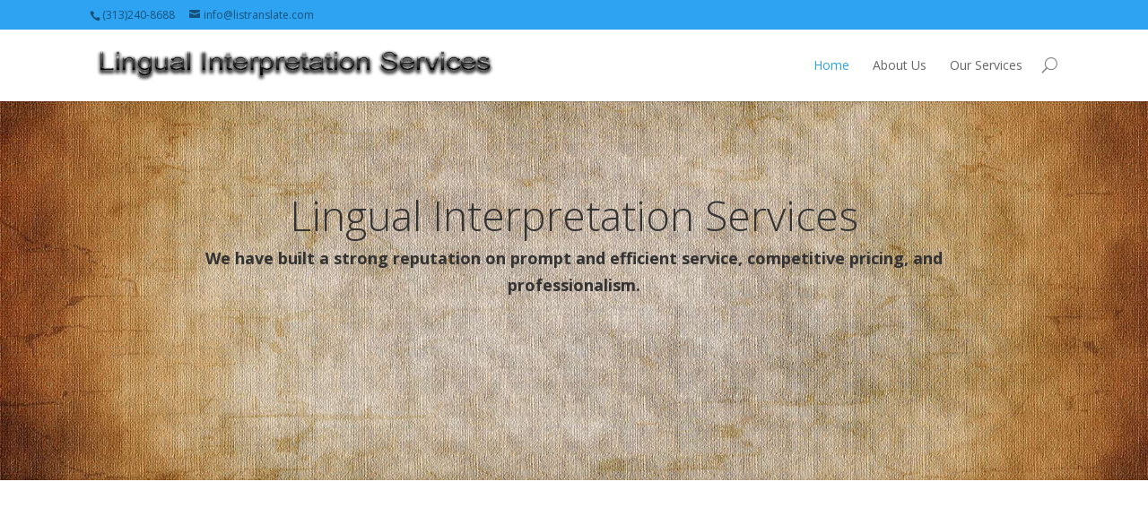

--- FILE ---
content_type: text/html; charset=UTF-8
request_url: http://listranslate.com/
body_size: 6984
content:
<!DOCTYPE html>
<!--[if IE 6]>
<html id="ie6" lang="en-US">
<![endif]-->
<!--[if IE 7]>
<html id="ie7" lang="en-US">
<![endif]-->
<!--[if IE 8]>
<html id="ie8" lang="en-US">
<![endif]-->
<!--[if !(IE 6) | !(IE 7) | !(IE 8)  ]><!-->
<html lang="en-US">
<!--<![endif]-->
<head>
	<meta charset="UTF-8" />
	<title>LIS Translation Services | Just another WordPress site</title>
			
	
	<link rel="pingback" href="http://listranslate.com/xmlrpc.php" />

		<!--[if lt IE 9]>
	<script src="http://listranslate.com/wp-content/themes/Divi/js/html5.js" type="text/javascript"></script>
	<![endif]-->

	<script type="text/javascript">
		document.documentElement.className = 'js';
	</script>

	<link rel='dns-prefetch' href='//fonts.googleapis.com' />
<link rel='dns-prefetch' href='//s.w.org' />
<link rel="alternate" type="application/rss+xml" title="LIS Translation Services &raquo; Feed" href="http://listranslate.com/feed/" />
<link rel="alternate" type="application/rss+xml" title="LIS Translation Services &raquo; Comments Feed" href="http://listranslate.com/comments/feed/" />
		<script type="text/javascript">
			window._wpemojiSettings = {"baseUrl":"https:\/\/s.w.org\/images\/core\/emoji\/12.0.0-1\/72x72\/","ext":".png","svgUrl":"https:\/\/s.w.org\/images\/core\/emoji\/12.0.0-1\/svg\/","svgExt":".svg","source":{"concatemoji":"http:\/\/listranslate.com\/wp-includes\/js\/wp-emoji-release.min.js?ver=5.3.20"}};
			!function(e,a,t){var n,r,o,i=a.createElement("canvas"),p=i.getContext&&i.getContext("2d");function s(e,t){var a=String.fromCharCode;p.clearRect(0,0,i.width,i.height),p.fillText(a.apply(this,e),0,0);e=i.toDataURL();return p.clearRect(0,0,i.width,i.height),p.fillText(a.apply(this,t),0,0),e===i.toDataURL()}function c(e){var t=a.createElement("script");t.src=e,t.defer=t.type="text/javascript",a.getElementsByTagName("head")[0].appendChild(t)}for(o=Array("flag","emoji"),t.supports={everything:!0,everythingExceptFlag:!0},r=0;r<o.length;r++)t.supports[o[r]]=function(e){if(!p||!p.fillText)return!1;switch(p.textBaseline="top",p.font="600 32px Arial",e){case"flag":return s([127987,65039,8205,9895,65039],[127987,65039,8203,9895,65039])?!1:!s([55356,56826,55356,56819],[55356,56826,8203,55356,56819])&&!s([55356,57332,56128,56423,56128,56418,56128,56421,56128,56430,56128,56423,56128,56447],[55356,57332,8203,56128,56423,8203,56128,56418,8203,56128,56421,8203,56128,56430,8203,56128,56423,8203,56128,56447]);case"emoji":return!s([55357,56424,55356,57342,8205,55358,56605,8205,55357,56424,55356,57340],[55357,56424,55356,57342,8203,55358,56605,8203,55357,56424,55356,57340])}return!1}(o[r]),t.supports.everything=t.supports.everything&&t.supports[o[r]],"flag"!==o[r]&&(t.supports.everythingExceptFlag=t.supports.everythingExceptFlag&&t.supports[o[r]]);t.supports.everythingExceptFlag=t.supports.everythingExceptFlag&&!t.supports.flag,t.DOMReady=!1,t.readyCallback=function(){t.DOMReady=!0},t.supports.everything||(n=function(){t.readyCallback()},a.addEventListener?(a.addEventListener("DOMContentLoaded",n,!1),e.addEventListener("load",n,!1)):(e.attachEvent("onload",n),a.attachEvent("onreadystatechange",function(){"complete"===a.readyState&&t.readyCallback()})),(n=t.source||{}).concatemoji?c(n.concatemoji):n.wpemoji&&n.twemoji&&(c(n.twemoji),c(n.wpemoji)))}(window,document,window._wpemojiSettings);
		</script>
		<meta content="Divi v.2.2" name="generator"/><style type="text/css">
img.wp-smiley,
img.emoji {
	display: inline !important;
	border: none !important;
	box-shadow: none !important;
	height: 1em !important;
	width: 1em !important;
	margin: 0 .07em !important;
	vertical-align: -0.1em !important;
	background: none !important;
	padding: 0 !important;
}
</style>
	<link rel='stylesheet' id='wp-block-library-css'  href='http://listranslate.com/wp-includes/css/dist/block-library/style.min.css?ver=5.3.20' type='text/css' media='all' />
<link rel='stylesheet' id='cforms2-css'  href='http://listranslate.com/wp-content/plugins/cforms2/styling/cforms2012.css?ver=5.3.20' type='text/css' media='all' />
<link rel='stylesheet' id='jquery-ui-datepicker-css'  href='http://listranslate.com/wp-content/plugins/cforms2/styling/calendar.css?ver=14.9.2' type='text/css' media='all' />
<link rel='stylesheet' id='divi-fonts-css'  href='http://fonts.googleapis.com/css?family=Open+Sans:300italic,400italic,700italic,800italic,400,300,700,800&#038;subset=latin,latin-ext' type='text/css' media='all' />
<link rel='stylesheet' id='divi-style-css'  href='http://listranslate.com/wp-content/themes/Divi/style.css?ver=2.2' type='text/css' media='all' />
<link rel='stylesheet' id='et-shortcodes-css-css'  href='http://listranslate.com/wp-content/themes/Divi/epanel/shortcodes/css/shortcodes.css?ver=3.0' type='text/css' media='all' />
<link rel='stylesheet' id='et-shortcodes-responsive-css-css'  href='http://listranslate.com/wp-content/themes/Divi/epanel/shortcodes/css/shortcodes_responsive.css?ver=3.0' type='text/css' media='all' />
<script type='text/javascript' src='http://listranslate.com/wp-includes/js/jquery/jquery.js?ver=1.12.4-wp'></script>
<script type='text/javascript' src='http://listranslate.com/wp-includes/js/jquery/jquery-migrate.min.js?ver=1.4.1'></script>
<script type='text/javascript' src='http://listranslate.com/wp-includes/js/jquery/ui/core.min.js?ver=1.11.4'></script>
<script type='text/javascript' src='http://listranslate.com/wp-includes/js/jquery/ui/datepicker.min.js?ver=1.11.4'></script>
<script type='text/javascript'>
jQuery(document).ready(function(jQuery){jQuery.datepicker.setDefaults({"closeText":"Close","currentText":"Today","monthNames":["January","February","March","April","May","June","July","August","September","October","November","December"],"monthNamesShort":["Jan","Feb","Mar","Apr","May","Jun","Jul","Aug","Sep","Oct","Nov","Dec"],"nextText":"Next","prevText":"Previous","dayNames":["Sunday","Monday","Tuesday","Wednesday","Thursday","Friday","Saturday"],"dayNamesShort":["Sun","Mon","Tue","Wed","Thu","Fri","Sat"],"dayNamesMin":["S","M","T","W","T","F","S"],"dateFormat":"MM d, yy","firstDay":1,"isRTL":false});});
</script>
<script type='text/javascript'>
/* <![CDATA[ */
var cforms2_cal = {"buttonImageOnly":"1","showOn":"both","dateFormat":"mm\/dd\/yy","dayNamesMin":["S","M","T","W","T","F","S"],"dayNamesShort":["S","M","T","W","T","F","S"],"monthNames":["January","February","March","April","May","June","July","August","September","October","November","December"],"firstDay":"","prevText":"Previous Month","nextText":"Next Month","closeText":"Close","buttonText":"Choose Date","changeYear":"","buttonImage":"http:\/\/listranslate.com\/wp-content\/plugins\/cforms2\/images\/calendar.gif"};
/* ]]> */
</script>
<script type='text/javascript' src='http://listranslate.com/wp-content/plugins/cforms2/js/cforms.calendar.js?ver=14.9.2'></script>
<script type='text/javascript' src='http://listranslate.com/wp-content/plugins/cforms2/js/jquery.md5.js?ver=1.2.1'></script>
<script type='text/javascript'>
/* <![CDATA[ */
var cforms2_ajax = {"url":"http:\/\/listranslate.com\/wp-admin\/admin-ajax.php","nonces":{"reset_captcha":"efa457c3b5","submitcomment":"2af3ebfeb4"}};
/* ]]> */
</script>
<script type='text/javascript' src='http://listranslate.com/wp-content/plugins/cforms2/js/cforms.js?ver=14.9.2'></script>
<link rel='https://api.w.org/' href='http://listranslate.com/wp-json/' />
<link rel="EditURI" type="application/rsd+xml" title="RSD" href="http://listranslate.com/xmlrpc.php?rsd" />
<link rel="wlwmanifest" type="application/wlwmanifest+xml" href="http://listranslate.com/wp-includes/wlwmanifest.xml" /> 
<meta name="generator" content="WordPress 5.3.20" />
<link rel="canonical" href="http://listranslate.com/" />
<link rel='shortlink' href='http://listranslate.com/' />
<link rel="alternate" type="application/json+oembed" href="http://listranslate.com/wp-json/oembed/1.0/embed?url=http%3A%2F%2Flistranslate.com%2F" />
<link rel="alternate" type="text/xml+oembed" href="http://listranslate.com/wp-json/oembed/1.0/embed?url=http%3A%2F%2Flistranslate.com%2F&#038;format=xml" />
<meta name="viewport" content="width=device-width, initial-scale=1.0, maximum-scale=1.0, user-scalable=0" />	<style>
		a { color: #2ea3f2; }

		body { color: #666666; }

		.et_pb_counter_amount, .et_pb_featured_table .et_pb_pricing_heading, .et_quote_content, .et_link_content, .et_audio_content { background-color: #2EA3F2; }

		#main-header, #main-header .nav li ul, .et-search-form, #main-header .et_mobile_menu { background-color: #ffffff; }

		#top-header, #et-secondary-nav li ul { background-color: #2ea3f2; }

		.woocommerce a.button.alt, .woocommerce-page a.button.alt, .woocommerce button.button.alt, .woocommerce-page button.button.alt, .woocommerce input.button.alt, .woocommerce-page input.button.alt, .woocommerce #respond input#submit.alt, .woocommerce-page #respond input#submit.alt, .woocommerce #content input.button.alt, .woocommerce-page #content input.button.alt, .woocommerce a.button, .woocommerce-page a.button, .woocommerce button.button, .woocommerce-page button.button, .woocommerce input.button, .woocommerce-page input.button, .woocommerce #respond input#submit, .woocommerce-page #respond input#submit, .woocommerce #content input.button, .woocommerce-page #content input.button, .woocommerce-message, .woocommerce-error, .woocommerce-info { background: #2EA3F2 !important; }

		#et_search_icon:hover, .mobile_menu_bar:before, .footer-widget h4, .et-social-icon a:hover, .comment-reply-link, .form-submit input, .et_pb_sum, .et_pb_pricing li a, .et_pb_pricing_table_button, .et_overlay:before, .entry-summary p.price ins, .woocommerce div.product span.price, .woocommerce-page div.product span.price, .woocommerce #content div.product span.price, .woocommerce-page #content div.product span.price, .woocommerce div.product p.price, .woocommerce-page div.product p.price, .woocommerce #content div.product p.price, .woocommerce-page #content div.product p.price, .et_pb_member_social_links a:hover { color: #2EA3F2 !important; }

		.woocommerce .star-rating span:before, .woocommerce-page .star-rating span:before, .et_pb_widget li a:hover, .et_pb_bg_layout_light .et_pb_promo_button, .et_pb_bg_layout_light .et_pb_more_button, .et_pb_filterable_portfolio .et_pb_portfolio_filters li a.active, .et_pb_filterable_portfolio .et_pb_portofolio_pagination ul li a.active, .et_pb_gallery .et_pb_gallery_pagination ul li a.active, .wp-pagenavi span.current, .wp-pagenavi a:hover, .et_pb_contact_submit, .et_pb_bg_layout_light .et_pb_newsletter_button, .nav-single a, .posted_in a { color: #2EA3F2 !important; }

		.et-search-form, .nav li ul, .et_mobile_menu, .footer-widget li:before, .et_pb_pricing li:before, blockquote { border-color: #2EA3F2; }

		#main-footer { background-color: #222222; }

		#top-menu a { color: #666666; }

		#top-menu li.current-menu-ancestor > a, #top-menu li.current-menu-item > a, .bottom-nav li.current-menu-item > a { color: #2EA3F2; }

		</style>
<style type="text/css">.recentcomments a{display:inline !important;padding:0 !important;margin:0 !important;}</style><style type="text/css" id="custom-background-css">
body.custom-background { background-color: #1e73be; }
</style>
	<style type="text/css" id="et-custom-css">
@media only screen and ( min-width:981px ) {
    /* Set the slider height */
    .et_pb_slider, .et_pb_slider .et_pb_container { 
        height: 425px; 
    }
    .et_pb_slider, .et_pb_slider .et_pb_slide { 
        max-height: 425px; 
    }
    .et_pb_slider .et_pb_slide_description { 
        position: relative; 
        top: 25%; 
        padding-top: 0 !important; 
        padding-bottom:0 !important; 
        height:auto !important; 
    }
}
</style></head>
<body class="home page-template-default page page-id-51 custom-background et_fixed_nav et_secondary_nav_enabled osx et_pb_pagebuilder_layout et_right_sidebar chrome">
	<div id="page-container">

			<div id="top-header" class="et_nav_text_color_dark">
			<div class="container clearfix">

			
				<div id="et-info">
									<span id="et-info-phone">(313)240-8688</span>
				
									<a href="mailto:info@listranslate.com"><span id="et-info-email">info@listranslate.com</span></a>
				
								</div> <!-- #et-info -->

			
				<div id="et-secondary-menu">
								</div> <!-- #et-secondary-menu -->

			</div> <!-- .container -->
		</div> <!-- #top-header -->
	
		<header id="main-header" class="et_nav_text_color_dark">
			<div class="container clearfix">
							<a href="http://listranslate.com/">
					<img src="http://listranslate.com/wp-content/uploads/2014/11/Logo.png" alt="LIS Translation Services" id="logo" />
				</a>

				<div id="et-top-navigation">
					<nav id="top-menu-nav">
					<ul id="top-menu" class="nav"><li id="menu-item-79" class="menu-item menu-item-type-custom menu-item-object-custom current-menu-item current_page_item menu-item-home menu-item-79"><a href="http://listranslate.com/" aria-current="page">Home</a></li>
<li id="menu-item-107" class="menu-item menu-item-type-post_type menu-item-object-page menu-item-107"><a href="http://listranslate.com/aboutus/">About Us</a></li>
<li id="menu-item-122" class="menu-item menu-item-type-post_type menu-item-object-page menu-item-122"><a href="http://listranslate.com/our-services/">Our Services</a></li>
</ul>					</nav>

					
										<div id="et_top_search">
						<span id="et_search_icon"></span>
						<form role="search" method="get" class="et-search-form et-hidden" action="http://listranslate.com/">
						<input type="search" class="et-search-field" placeholder="Search &hellip;" value="" name="s" title="Search for:" />						</form>
					</div>
					
					<div id="et_mobile_nav_menu">
			<a href="#" class="mobile_nav closed">
				<span class="select_page">Select Page</span>
				<span class="mobile_menu_bar"></span>
			</a>
		</div>				</div> <!-- #et-top-navigation -->
			</div> <!-- .container -->
		</header> <!-- #main-header -->

		<div id="et-main-area">
<div id="main-content">


			
				<article id="post-51" class="post-51 page type-page status-publish hentry">

				
					<div class="entry-content">
					<div class="et_pb_section et_pb_fullwidth_section et_section_regular" style='background-color:#2ea3f2;'>
			
			
				
				<div class="et_pb_slider">
			<div class="et_pb_slides">
				<div class="et_pb_slide et_pb_bg_layout_light et_pb_media_alignment_center" style='background-color:#ffffff;background-image:url(http://listranslate.com/wp-content/uploads/2014/11/background.jpg);'>
			
			<div class="et_pb_container clearfix">
				
				<div class="et_pb_slide_description">
					<h2>Lingual Interpretation Services</h2>
					<div class="et_pb_slide_content">
<p><strong>We have built a strong reputation on prompt and efficient service, competitive pricing, and professionalism.</strong></p>
</div>
					
				</div> <!-- .et_pb_slide_description -->
			</div> <!-- .et_pb_container -->
			
		</div> <!-- .et_pb_slide -->
		
			</div> <!-- .et_pb_slides -->
		</div> <!-- .et_pb_slider -->
		
			
		</div> <!-- .et_pb_section --><div class="et_pb_section et_section_regular">
			
			
				
				<div class="et_pb_row">
			<div class="et_pb_column et_pb_column_1_3">
			<div class="et_pb_blurb et_pb_bg_layout_light et_pb_text_align_center et_pb_blurb_position_top">
			<div class="et_pb_blurb_content">
				<div class="et_pb_main_blurb_image"><a href="http://listranslate.com/aboutus/"><img src="http://listranslate.com/wp-content/uploads/2014/11/About-Us350.png" alt="About Us" class="et-waypoint et_pb_animation_top" /></a></div>
				<h4><a href="http://listranslate.com/aboutus/">About Us</a></h4>
				
<p class="style25">Our professional service goes well beyond the translations alone. It begins with finding the best translator for your particular need.  We make sure that they are well suited for your particular project, prepared, on-time, and produce transcripts on schedule.</p>

			</div> <!-- .et_pb_blurb_content -->
		</div> <!-- .et_pb_blurb -->
		</div> <!-- .et_pb_column --><div class="et_pb_column et_pb_column_1_3">
			<div class="et_pb_blurb et_pb_bg_layout_light et_pb_text_align_center et_pb_blurb_position_top">
			<div class="et_pb_blurb_content">
				<div class="et_pb_main_blurb_image"><a href="http://listranslate.com/our-services/"><img src="http://listranslate.com/wp-content/uploads/2014/11/Hello350.png" alt="" class="et-waypoint et_pb_animation_top" /></a></div>
				<h4><a href="http://listranslate.com/our-services/">Our Services</a></h4>
				
<p>A certified translation from a professional translation company is the best way to satisfy all parties involved. LIS takes the worry out of translation issues – that’s why our clients hire us.</p>

			</div> <!-- .et_pb_blurb_content -->
		</div> <!-- .et_pb_blurb -->
		</div> <!-- .et_pb_column --><div class="et_pb_column et_pb_column_1_3">
			<div class="et_pb_blurb et_pb_bg_layout_light et_pb_text_align_center et_pb_blurb_position_top">
			<div class="et_pb_blurb_content">
				<div class="et_pb_main_blurb_image"><img src="http://listranslate.com/wp-content/uploads/2014/11/rfq-shadow.png" alt="" class="et-waypoint et_pb_animation_top" /></div>
				<h4>Request a Quote</h4>
				
<p>Request a free, no-obligation pricing quote for our services. Please enter the specifics of your project in the provided forms and our experts will respond quickly with an estimate.</p>

			</div> <!-- .et_pb_blurb_content -->
		</div> <!-- .et_pb_blurb -->
		</div> <!-- .et_pb_column -->
		</div> <!-- .et_pb_row -->
			
		</div> <!-- .et_pb_section -->
					</div> <!-- .entry-content -->

				
				</article> <!-- .et_pb_post -->

			

</div> <!-- #main-content -->


			<footer id="main-footer">
				

		
				<div id="footer-bottom">
					<div class="container clearfix">
				<ul class="et-social-icons">

	<li class="et-social-icon et-social-facebook">
		<a href="#" class="icon">
			<span>Facebook</span>
		</a>
	</li>
	<li class="et-social-icon et-social-twitter">
		<a href="#" class="icon">
			<span>Twitter</span>
		</a>
	</li>
	<li class="et-social-icon et-social-google-plus">
		<a href="#" class="icon">
			<span>Google</span>
		</a>
	</li>
	<li class="et-social-icon et-social-rss">
		<a href="http://listranslate.com/comments/feed/" class="icon">
			<span>RSS</span>
		</a>
	</li>

</ul>
						<p id="footer-info">Designed by <a href="http://www.elegantthemes.com" title="Premium WordPress Themes">Elegant Themes</a> | Powered by <a href="http://www.wordpress.org">WordPress</a></p>
					</div>	<!-- .container -->
				</div>
			</footer> <!-- #main-footer -->
		</div> <!-- #et-main-area -->


	</div> <!-- #page-container -->

	<script type='text/javascript' src='http://listranslate.com/wp-content/themes/Divi/js/jquery.fitvids.js?ver=2.2'></script>
<script type='text/javascript' src='http://listranslate.com/wp-content/themes/Divi/js/waypoints.min.js?ver=2.2'></script>
<script type='text/javascript' src='http://listranslate.com/wp-content/themes/Divi/js/jquery.magnific-popup.js?ver=2.2'></script>
<script type='text/javascript'>
/* <![CDATA[ */
var et_custom = {"ajaxurl":"http:\/\/listranslate.com\/wp-admin\/admin-ajax.php","images_uri":"http:\/\/listranslate.com\/wp-content\/themes\/Divi\/images","et_load_nonce":"58f48c313e","subscription_failed":"Please, check the fields below to make sure you entered the correct information.","fill":"Fill","field":"field","invalid":"Invalid email","captcha":"Captcha","prev":"Prev","next":"Next"};
/* ]]> */
</script>
<script type='text/javascript' src='http://listranslate.com/wp-content/themes/Divi/js/custom.js?ver=2.2'></script>
<script type='text/javascript' src='http://listranslate.com/wp-includes/js/wp-embed.min.js?ver=5.3.20'></script>
</body>
</html>

--- FILE ---
content_type: text/javascript
request_url: http://listranslate.com/wp-content/plugins/cforms2/js/cforms.js?ver=14.9.2
body_size: 7292
content:
/*
 * Copyright (c) 2007-2012 Oliver Seidel (email : oliver.seidel @ deliciousdays.com)
 * Copyright (c) 2014-2015 Bastian Germann
 *
 * This program is free software: you can redistribute it and/or modify
 * it under the terms of the GNU General Public License as published by
 * the Free Software Foundation, either version 3 of the License, or
 * (at your option) any later version.
 *
 * This program is distributed in the hope that it will be useful,
 * but WITHOUT ANY WARRANTY; without even the implied warranty of
 * MERCHANTABILITY or FITNESS FOR A PARTICULAR PURPOSE.  See the
 * GNU General Public License for more details.
 *
 * You should have received a copy of the GNU General Public License
 * along with this program.  If not, see <http://www.gnu.org/licenses/>.
 */

function reset_captcha(no){
    no = no || '';
    document.getElementById('cf_captcha_img' + no).src = cforms2_ajax.url
        + '?action=cforms2_reset_captcha&_wpnonce='+cforms2_ajax.nonces['reset_captcha']
        + '&ts=' + no + '&rnd=' + Math.round( Math.random() * 999999 );
}

function clearField(thefield) {
    if ( thefield.defaultValue == thefield.value )
        thefield.value = '';
};

function setField(thefield) {
    if ( thefield.value == '' )
        thefield.value = thefield.defaultValue;
};


function cforms_validate(no, upload) {

    var doInnerXHTML = function (elementId, stringXHTML) {

        try {
            if ( document.getElementById(elementId+'a') )
                document.getElementById(elementId+'a').innerHTML = stringXHTML;
            if ( document.getElementById(elementId+'b') )
                document.getElementById(elementId+'b').innerHTML = stringXHTML;
            return true;
        }
        catch(ee) {
            return false;
        }

    };

    var stripslashes = function (str) {
        str = str.replace(/\\'/g,'\'');
        str = str.replace(/\\"/g,'"');
        str = str.replace(/\\\\/g,'\\');
        str = str.replace(/\\0/g,'\0');
        return str;
    };

    var set_customerr = function (id, parent_el) {
        var gotone = all_custom_error[id];
        if ( all_custom_error[id] && gotone !='' ){

            if( show_err_ins=='y' ){
                insert_err_p[insert_err_count] = parent_el.id;

                var ul = document.createElement('UL');
                var li = document.createElement('LI');
                li.innerHTML = stripslashes(gotone);

                ul.appendChild(li);
                ul.setAttribute('class', 'cf_li_text_err');

                insert_err[insert_err_count++] = ul;
            }

            if ( parent_el.id != '' )
                return custom_error + '<li><a href="#'+parent_el.id+'">' + gotone + ' &raquo;</li></a>';
            else
                return custom_error + '<li>' + gotone + '</li>';

        }
        else
            return custom_error;
    };

    // track and store all errors until end
    var check_for_customerr = function (id) {

        var parent_el = document.getElementById(id).parentNode;
        if( show_err_li=='y' ) {
            parent_el.className = "cf_li_err";
        }

        return set_customerr(id, parent_el);
    };

    var check_for_customerr_radio = function (id, cerr) {
        var parent_el = document.getElementById( id.substr(0, id.length - 5) );
        if ( show_err_li == 'y' ) {
            parent_el.className = "cf-box-title cf_li_err";
        }

        return set_customerr(cerr, parent_el);
    };

    var isParentChkBoxGroup = function (el){
        while( el.parentNode ){
            if ( el.parentNode.className=='cf-box-group' )
                return true;
            else
                el = el.parentNode;
        }
        return false;
    };

    var cforms_submitcomment = function (no) {
        var regexp = new RegExp('[$][#][$]', ['g']);
        var prefix = '$#$';

        var params;
        if ( no=='' ) params = '1'; else params = no;

        var objColl = document.getElementById('cforms'+no+'form').getElementsByTagName('*');

        for (var i = 0, j = objColl.length; i < j; i++) {

            var fld = objColl[i].nodeName.toLowerCase();
            var typ = objColl[i].type;

            if ( fld == "input" || fld == "textarea" || fld == "select" ) {

                if ( typ == "checkbox" ) {

                    if ( objColl[i].name.match(/\[\]/) ){
                        var group='';

                        while ( i<j && isParentChkBoxGroup(objColl[i]) ){
                            if ( objColl[i].type == 'checkbox' && objColl[i].name.match(/\[\]/) && objColl[i].checked ) {
                                group = group + objColl[i].value + ',';
                            }
                            i++;
                        }

                        if ( group.length > 1 )
                            params = params + prefix + group.substring(0,group.length-1);
                        else
                            params = params + prefix + "";
                    }
                    else
                        params = params + prefix + (objColl[i].checked?( (objColl[i].value!="")?objColl[i].value:"X"):"");

                } else if ( typ == "radio" ) {

                    var group = objColl[i].checked ? ( (objColl[i].value!="")?objColl[i].value:"X" ) : '' ;

                    while ( i<j && isParentChkBoxGroup(objColl[i+1]) ){

                        if ( objColl[i+1].type == 'radio' && objColl[i+1].checked ){
                            group = group + ',' + objColl[i+1].value;
                        }

                        i++;
                    }
                    if ( group.charAt(0)==',' )
                        params = params + prefix + group.substring(1,group.length);
                    else
                        params = params + prefix + group;


                } else if ( typ == "select-multiple" ) {
                    var all_child_obj='';
                    for (z=0;z<objColl[i].childNodes.length; z++) {
                        if ( objColl[i].childNodes[z].nodeName.toLowerCase()=='option' && objColl[i].childNodes[z].selected ) {
                            all_child_obj = all_child_obj + objColl[i].childNodes[z].value.replace(regexp, '$') + ',';
                        }
                    }
                    params = params + prefix + all_child_obj.substring(0,all_child_obj.length-1);
                } else if ( typ == "hidden" && objColl[i].name.match(/comment_post_ID/) ) {
                    params = params + '+++' + objColl[i].value;
                } else if ( typ == "hidden" && objColl[i].name.match(/cforms_pl/) ) {
                    params = params + '+++' + objColl[i].value;
                } else if ( typ == "hidden" && objColl[i].name.match(/comment_parent/) ) {
                    params = params + '+++' + objColl[i].value;
                } else if ( typ == "hidden" && objColl[i].className.match(/cfhidden/) ) {
                    params = params + prefix + objColl[i].value;
                } else if ( typ != "hidden" && typ != "submit" && typ != "radio") {
                    params = params + prefix + objColl[i].value.replace(regexp, '$');
                }
            }
        }

        var post_data = 'action=submitcomment&_wpnonce='
            + cforms2_ajax.nonces['submitcomment']
            + "&rsargs="
            + encodeURIComponent(params);
        jQuery.post(
            cforms2_ajax.url,
            post_data,
            function( data ) {cforms_setsuccessmessage(data);}
        );
    };

    var cforms_setsuccessmessage = function (message) {

        var hide = false;
        var end = message.match(/|/) ? message.indexOf('|') : message.length;
        end = (end < 0) ? message.length : end;

        var result;
        if ( message.match(/---/) ) {
            result = " failure";
        }
        else if ( message.match(/!!!/) ) {
            result = " mailerr";
        }
        else if ( message.match(/~~~/) ) {
            result = "success";
            hide = true;
        }
        else {
            result = "success";
        }

        var offset = message.indexOf('*$#');
        var no = message.substring(0,offset);
        var pop = message.charAt(offset+3); // check with return val from php call!

        if ( no == '1' ) no='';

        if ( !document.getElementById('cforms' + no + 'form').className.match(/cfnoreset/) )
            document.getElementById('cforms'+no+'form').reset();

        document.getElementById('sendbutton'+no).style.cursor = "auto";
        document.getElementById('sendbutton'+no).disabled = false;


        var stringXHTML = message.substring(offset+4,end);


        // Is it a WP comment?
        if ( stringXHTML.match(/\$#\$/) ) {
            var newcomment = stringXHTML.split('$#$');
            var commentParent  = newcomment[0];
            var newcommentText = newcomment[1];
            stringXHTML    = newcomment[2];

            if ( document.getElementById(commentParent) ){
                var alt = '';
                var allLi = document.getElementById(commentParent).childNodes.length - 1;
                for (i=allLi; i>=0; i--){
                    var elLi = document.getElementById(commentParent).childNodes[i];
                    if ( elLi.nodeType!='3' && elLi.tagName.toLowerCase() == 'li' ) {
                        if ( elLi.className.match(/alt/) )
                            alt='alt';
                        i=-1;
                    }
                }

                if( alt=='alt' )
                    newcommentText = newcommentText.replace('class="alt"', '');

                document.getElementById(commentParent).innerHTML = document.getElementById(commentParent).innerHTML + newcommentText;

                //wp ajax edit support
                if( window.AjaxEditComments )
                    AjaxEditComments.init();
            }

            // ajax comment plugin?
            var dEl = newcommentText.match(/edit-comment-(user|admin)-link(s|-)[^" ]+/);
            if ( dEl!=null && dEl[0]!='' && document.getElementById( dEl[0] ) ){
                document.getElementById( dEl[0] ).style.display = 'block';
            }
        }



        // for both message boxes
        var isA = false;
        var ucm = ( parseInt(no)>1 ) ? ' '+result+no : '';
        if ( document.getElementById('usermessage'+no+'a') ) {
            document.getElementById('usermessage'+no+'a').className = "cf_info "+result+ucm;
            isA = true;
        }
        if ( document.getElementById('usermessage'+no+'b') && !(hide && isA) ) {
            document.getElementById('usermessage'+no+'b').className = "cf_info "+result+ucm;
        }

        doInnerXHTML('usermessage'+no, stringXHTML);

        if ( hide ) {
            document.getElementById('cforms'+no+'form').style.display = 'none';
            if ( !message.match(/>>>/) )
                location.hash = '#usermessage' + no + 'a';
        }

        if (pop == 'y') {
            stringXHTML = stringXHTML.replace(/<br.?\/>/g,'\r\n');
            stringXHTML = stringXHTML.replace(/(<.?strong>|<.?b>)/g,'*');
            stringXHTML = stringXHTML.replace(/(<([^>]+)>)/ig, '');
            alert( stringXHTML );  //debug
        }
        
        if ( message.match(/>>>/) ) {
            location.href = message.substring( message.indexOf('|>>>') + 4, message.length );
        }
    };

    var write_customerr = function () {
        for (var n = 0; n < insert_err_p.length; n++) {
            if (document.getElementById( insert_err_p[n] )) {
                document.getElementById( insert_err_p[n] ).insertBefore(
                    insert_err[n],
                    document.getElementById( insert_err_p[n] ).firstChild
                );
            }
        }
    };

    if (!no) no='';

    var msgbox = 'usermessage' + no;
    if( document.getElementById(msgbox+'a') ){
        document.getElementById(msgbox+'a').className = "cf_info waiting";
    }
    if( document.getElementById(msgbox+'b') ){
        document.getElementById(msgbox+'b').className = "cf_info waiting";
    }

    var waiting = decodeURI(document.getElementById('cf_working' + no).value);
    waiting = waiting.replace(/\\/g,"");

    var insert_err = new Array();
    var insert_err_p = new Array();
    var insert_err_count = 0;

    var all_custom_error = new Array();

    var rest = document.getElementById('cf_customerr' + no).value.substr(3);
    var show_err_li  = document.getElementById('cf_customerr' + no).value.substr(0,1);
    var show_err_ins = document.getElementById('cf_customerr' + no).value.substr(1,1);
    var jump_to_err = document.getElementById('cf_customerr' + no).value.substr(2,1);

    var error_container = decodeURIComponent( rest );
    error_container = error_container.split('|');

    for ( i=0; i<error_container.length; i++ ) {
        var keyvalue = error_container[i].split('$#$');
        all_custom_error[keyvalue[0]] = keyvalue[1];
    }

    var custom_error = '';


    if( !doInnerXHTML(msgbox, waiting) ) {
        return true;
    }

    var all_valid = true;
    var code_err  = false;

    var regexp_e = new RegExp('^[_a-z0-9+-]+(\\.[_a-z0-9+-]+)*@[a-z0-9-]+(\\.[a-z0-9-]+)*(\\.[a-z]{2,4})$','i');  // email regexp


    //clean enhanced error if present
    var objColl = document.getElementById('cforms'+no+'form').getElementsByTagName('li');
    for (var i=0; i<objColl.length; i++) {
        if(objColl[i].className.match(/cf_li_err/)) {
            if(objColl[i].className.match(/cf-box-title/))
                objColl[i].className='cf-box-title';
            else
                objColl[i].className='';
        }
    }

    objColl = document.getElementById('cforms'+no+'form').getElementsByTagName('ul');
    while ( objColl.length > 0 ) {
        objColl[0].parentNode.removeChild( objColl[0] );
    }


    objColl = document.getElementById('cforms'+no+'form').getElementsByTagName('*');
    var last_one = false;

    for (var i = 0, j = objColl.length; i < j; i++) {

        var temp = objColl[i].className;

        var newclass = '';
        if ( temp.match(/secinput/) )
            newclass = 'secinput';
        else if ( temp.match(/cf-box-./) )
            newclass = temp.match(/cf-box-./);
        else if ( temp.match(/cformselect/) )
            newclass = 'cformselect';
        else if ( temp.match(/upload/) )
            newclass = 'cf_upload';
        else if ( temp.match(/cf_date/) )
            newclass = 'single cf_date';
        else if ( temp.match(/single/) )
            newclass = 'single';
        else if ( temp.match(/area/) )
            newclass = 'area';
        else if ( temp.match(/cfselectmulti/) )
            newclass = 'cfselectmulti';

        var fld = objColl[i].nodeName.toLowerCase();
        var typ = objColl[i].type;

        if ( (fld == "input" || fld == "textarea" || fld == "select") && !( typ=="hidden" || typ=="submit") ) {

            if ( temp.match(/required/) && !temp.match(/email/) && typ != "radio" ) {

                newclass = newclass + ' fldrequired';

                var n = objColl[i].nextSibling;
                var p = objColl[i].previousSibling;

                if ( temp.match(/cf-box-./) ) {

                    if ( objColl[i].checked==false ) {

                        custom_error = check_for_customerr(objColl[i].id);

                        newclass = newclass + ' cf_error';

                        // we can't change the checkbox much but the text on the side!
                        if( n && n.nodeName.toLowerCase()=="label" && !n.className.match(/errortxt/) )
                            n.className = n.className + " cf_errortxt";
                        else if ( p && p.nodeName.toLowerCase()=="label" && !p.className.match(/errortxt/) )
                            p.className = p.className + " cf_errortxt";


                        all_valid=false;
                        if (!last_one && objColl[i].id != '') last_one=objColl[i].id;
                    } else {
                            // we can't change the checkbox much but the text on the side!
                            if( n && n.nodeName.toLowerCase()=="label" && n.className.match(/cf_errortxt/) )
                                n.className = n.className.substr(0,n.className.search(/ cf_errortxt/));
                            else if ( p && p.nodeName.toLowerCase()=="label" && p.className.match(/cf_errortxt/) )
                                p.className = p.className.substr(0,p.className.search(/ cf_errortxt/));
                    }


                } else if ( temp.match(/cformselect/) ) {

                    if ( objColl[i].value=='' || objColl[i].value=='-' ){
                        newclass = newclass + ' cf_error';
                        all_valid=false;
                        if (!last_one && objColl[i].id != '')
                            last_one=objColl[i].id;

                        custom_error = check_for_customerr(objColl[i].id);

                    }

                } else if ( objColl[i].value=='' ) {

                    newclass = newclass + ' cf_error';
                    all_valid=false;
                    if (!last_one && objColl[i].id != '')
                        last_one=objColl[i].id;

                    custom_error = check_for_customerr(objColl[i].id);

                }

            }

            if ( temp.match(/email/) ) {
                newclass = newclass + ' fldemail';
                if ( !(objColl[i].value=='' && !temp.match(/required/)) ) {
                    if ( !regexp_e.test(objColl[i].value) ) {
                        newclass = newclass + ' fldrequired cf_error';
                        all_valid=false;
                        if (!last_one) last_one=objColl[i].name; // TODO fix?: if (!last_one && objColl[i].id != '') last_one=objColl[i].id;

                        custom_error = check_for_customerr(objColl[i].id);

                    }
                    else
                        newclass = newclass + ' fldrequired';
                }

            }

            if ( temp.match(/required/) && temp.match(/cf-box-b/) && typ.match(/radio/) ) {
                var temp_i = i;
                var radio_valid = false;

                while ( objColl[i].parentNode.className.match(/cf-box-group/)
                    || objColl[i].parentNode.parentNode.className.match(/cf-box-group/) ) {
                    temp = objColl[i].className;
                    if( temp.match(/cf-box-b/) && objColl[i].checked ) {
                        radio_valid = true;
                    }
                    i++;
                }

                if ( !radio_valid ) {
                    all_valid = false;
                    if ( !last_one ) last_one=objColl[temp_i].parentNode.id;
                    custom_error = check_for_customerr_radio(
                        objColl[temp_i].parentNode.id,
                        objColl[temp_i].id.substr( 0, objColl[temp_i].id.length - 2 )
                    );
                }
            }
            else objColl[i].className=newclass;


        } // if fields



        //
        //if regexp provided use it!
        //
        var regexp = 1;
        if ( objColl[i] && document.getElementById(objColl[i].id+'_regexp') ) {

            var obj_regexp = document.getElementById( objColl[i].id+'_regexp' );
            var INPval;
            if (typ=='textarea') INPval = objColl[i].value.replace( /\n\r?/g, ' ' );
            else INPval = objColl[i].value;

            if ( obj_regexp && obj_regexp.value != '' ) {

                if ( document.getElementById(obj_regexp.value) ){
                    if ( INPval != document.getElementById(obj_regexp.value).value )
                        regexp = null;
                }else{
                        if ( INPval != '' ) { //overrule: normal field, normal regexp, left empty
                            regexp = new RegExp(obj_regexp.value, ['g']); // normal regexp
                            regexp = INPval.match(regexp);
                        }
                }

                if ( regexp == null ){
                    newclass = newclass + ' cf_error';
                    all_valid=false;
                    if (!last_one && objColl[i].id != '') last_one=objColl[i].id;
                    custom_error = check_for_customerr(objColl[i].id);
                }

            }
        }


    }

    //captcha verification turned on?
    if ( document.getElementById('cforms_captcha'+no) ) {

        var readcookie = function (no) {
            var nameEQ = "turing_string_"+no+"=";
            var ca = document.cookie.split(';');
            for(var i=0;i < ca.length;i++) {
                var c = ca[i];
                while (c.charAt(0)==' ')
                    c = c.substring(1,c.length);
                if (c.indexOf(nameEQ) == 0)
                    return decodeURIComponent(c.substring(nameEQ.length,c.length));
            }
            return '';
        };

        // for captcha!
        var read_cookie = readcookie    (no);
        var cookie_part = read_cookie.split('+');

        var a = cookie_part[1];
        var b = document.getElementById('cforms_captcha'+no).value;

        if ( cookie_part[0]=='i' ) // case insensitive?
            b = b.toLowerCase();
        b = jQuery.md5(b);

        if ( a != b ) {

            document.getElementById('cforms_captcha'+no).className = "secinput cf_error";
            if ( all_valid ) {
                all_valid = false;
                code_err = true;
                if (!last_one) last_one='cforms_captcha'+no;
            }
            custom_error = check_for_customerr('cforms_captcha'+no);

        }
    }

    //write out all custom errors
    if( show_err_ins=='y' ) write_customerr();

    //set focus to last erroneous input field
    if ( last_one!='' && jump_to_err=='y' ){
        location.hash='#'+last_one;
        document.getElementById(last_one).focus();
    }

    //all good?  if "upload file" field included, don't do ajax
    if ( all_valid && upload ){
        document.getElementById('sendbutton'+no).disabled=true;
        var newSENDBUTTON=document.createElement('input');
        newSENDBUTTON.type='hidden';
        newSENDBUTTON.name='sendbutton'+no;
        newSENDBUTTON.value='1';
        document.getElementById('cf_working'+no).parentNode.appendChild(newSENDBUTTON);
        document.getElementById('sendbutton'+no).style.cursor = "progress";
        document.getElementById('cforms'+no+'form').submit();
        return true;
    }
    else if ( all_valid ) {
        document.getElementById('sendbutton'+no).style.cursor = "progress";
        document.getElementById('sendbutton'+no).disabled = true;
        cforms_submitcomment(no);
    }

    var call_err = function (no,err,custom_error,popFlag){

        //temp. turn send button back on
        document.getElementById('sendbutton'+no).style.cursor = "auto";
        document.getElementById('sendbutton'+no).disabled = false;

        if ( custom_error!='' ) custom_error = '<ol>'+custom_error+'</ol>';

        err = decodeURI( err.value ) + custom_error;

        var stringXHTML = err.replace(/(\r\n)/g, '<br />');

        var msgbox = 'usermessage'+no;
        var ucm = ( parseInt(no)>1 ) ? ' failure' + no : '';

        if( document.getElementById(msgbox+'a') )
            document.getElementById(msgbox+'a').className = "cf_info failure" + ucm;
        if( document.getElementById(msgbox+'b') )
            document.getElementById(msgbox+'b').className = "cf_info failure" + ucm;

        doInnerXHTML(msgbox, stringXHTML.replace(/\\/g,""));

        //popup error
        err = err.replace(/\\/g,"");
        if ( document.getElementById('cf_popup'+no).value.charAt(popFlag) == 'y'){
            err = err.replace(/<li>/g,"\r\n");
            err = err.replace(/<.?strong>/g,'*');
            err = err.replace(/(<([^>]+)>)/ig, '');
            err = err.replace(/&raquo;/ig, '');
            alert( err );
        }
    };

    if ( !all_valid && !code_err ){
        call_err(no,document.getElementById('cf_failure'+no),custom_error,1);
        return false;
    }

    if ( !all_valid ){
        call_err(no,document.getElementById('cf_codeerr'+no),custom_error,1);
        return false;
    }

    return false;

}


--- FILE ---
content_type: text/javascript
request_url: http://listranslate.com/wp-content/plugins/cforms2/js/cforms.calendar.js?ver=14.9.2
body_size: 739
content:
/*
 * Copyright (c) 2012 Oliver Seidel (email : oliver.seidel @ deliciousdays.com)
 * Copyright (c) 2014 Bastian Germann
 *
 * This program is free software: you can redistribute it and/or modify
 * it under the terms of the GNU General Public License as published by
 * the Free Software Foundation, either version 3 of the License, or
 * (at your option) any later version.
 *
 * This program is distributed in the hope that it will be useful,
 * but WITHOUT ANY WARRANTY; without even the implied warranty of
 * MERCHANTABILITY or FITNESS FOR A PARTICULAR PURPOSE.  See the
 * GNU General Public License for more details.
 *
 * You should have received a copy of the GNU General Public License
 * along with this program.  If not, see <http://www.gnu.org/licenses/>.
 */

jQuery(function() {

    if( jQuery('.cf_date').length <= 0 ) {
        return;
    }

    jQuery('.cf_date').datepicker(cforms2_cal);

    jQuery('#cforms_startdate').bind(
        'dpClosed',
        function(e, selectedDates) {
            var d = selectedDates[0];
            if (d) {
                d = new Date(d);
                jQuery('#cforms_enddate').dpSetStartDate(d.asString());
            }
        }
    );

    jQuery('#cforms_enddate').bind(
        'dpClosed',
        function(e, selectedDates) {
            var d = selectedDates[0];
            if (d) {
                d = new Date(d);
                jQuery('#cforms_startdate').dpSetEndDate(d.asString());
            }
        }
    );
});
